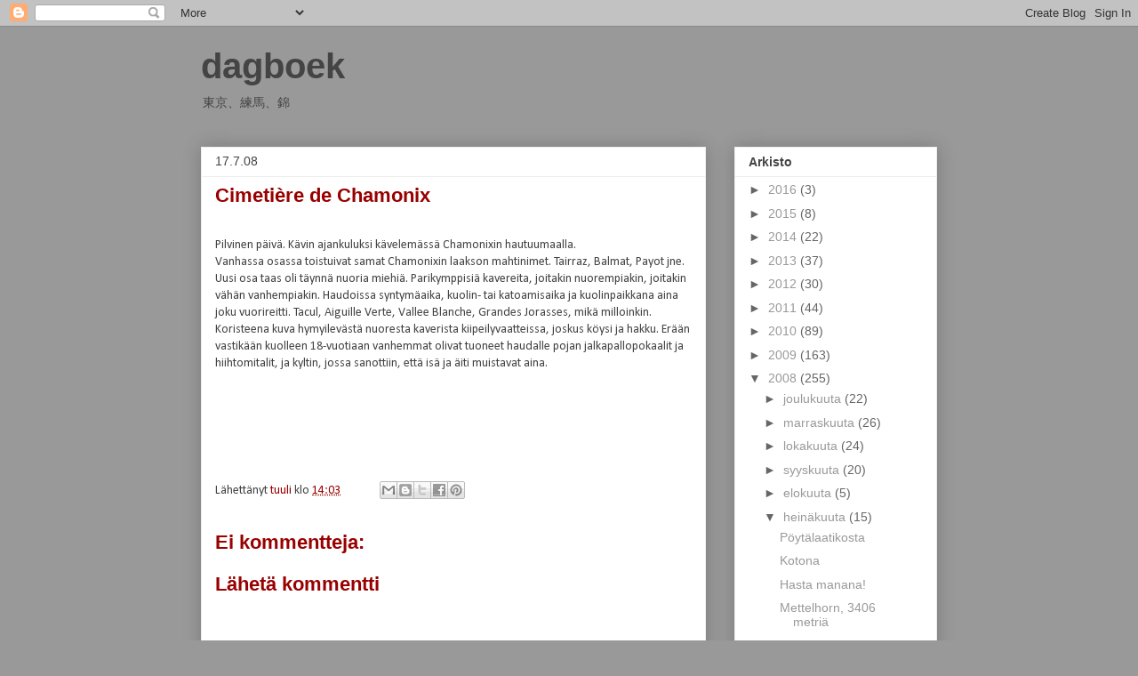

--- FILE ---
content_type: text/html; charset=UTF-8
request_url: http://www.tuulisaarikoski.com/b/stats?style=BLACK_TRANSPARENT&timeRange=ALL_TIME&token=APq4FmA7_NLWnaioTsHaSjekEcBKxS_XOkoRosDMBUjqHU5nhOx4Hj4QDEZWeAPDL7MMJFpZWNarFlFwVaVJ0pOMD9ZY7TEe8g
body_size: 262
content:
{"total":715345,"sparklineOptions":{"backgroundColor":{"fillOpacity":0.1,"fill":"#000000"},"series":[{"areaOpacity":0.3,"color":"#202020"}]},"sparklineData":[[0,31],[1,35],[2,17],[3,14],[4,11],[5,11],[6,19],[7,16],[8,12],[9,37],[10,27],[11,17],[12,13],[13,59],[14,99],[15,24],[16,19],[17,58],[18,98],[19,27],[20,48],[21,30],[22,42],[23,42],[24,38],[25,17],[26,14],[27,25],[28,33],[29,2]],"nextTickMs":1800000}